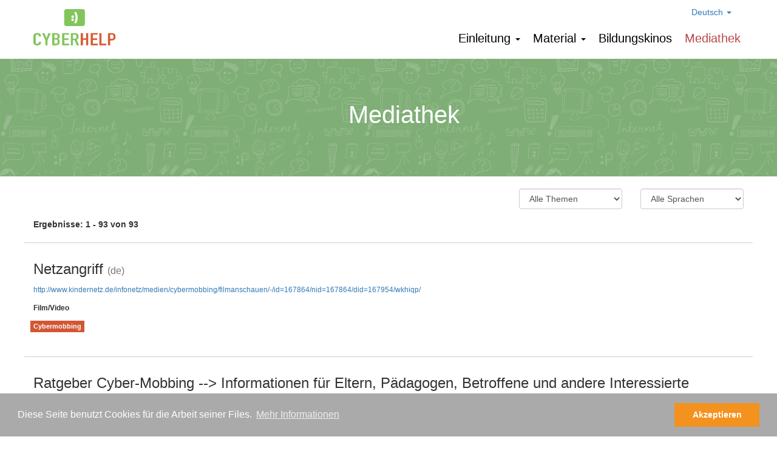

--- FILE ---
content_type: text/html; charset=utf-8
request_url: https://cyberhelp.eduskills.plus/mediathek
body_size: 13079
content:
<!DOCTYPE html>
<html lang="de">

<head>
    <meta charset="utf-8">
    <meta name="viewport" content="width=device-width, initial-scale=1, shrink-to-fit=no">
    <meta name="language" content="de" />

    <meta property="og:site_name" content="cyberhelp.eu - Mehrsprachige Webseite zum Thema Cyber-Mobbing">
    <meta property="og:url" content="https://cyberhelp.eduskills.plus/mediathek" />
    <meta property="og:title" content="cyberhelp.eu - Mehrsprachige Webseite zum Thema Cyber-Mobbing">
    <meta property="og:image" content="https://cyberhelp.eduskills.plus/images/logos/cyberhelp_eu_logo_151x60.png">
    <link rel="shortcut icon" href="/favicon.ico" />

    <link href="/assets/9ace3753/bootstrap/css/bootstrap.min.css" rel="stylesheet">
    <link href="/assets/9ace3753/css/main.css" rel="stylesheet">

    <link rel="image_src" href="https://cyberhelp.eduskills.plus/images/logos/cyberhelp_eu_logo_151x60.png" />
    <link rel="canonical" href="https://cyberhelp.eduskills.plus/mediathek" />

    <link rel="alternate" hreflang="x-default" href="https://cyberhelp.eduskills.plus/mediathek?hl=de" />
            <link rel="alternate" hreflang="bg" href="https://cyberhelp.eduskills.plus/mediathek?hl=bg" />
            <link rel="alternate" hreflang="cs" href="https://cyberhelp.eduskills.plus/mediathek?hl=cs" />
            <link rel="alternate" hreflang="de" href="https://cyberhelp.eduskills.plus/mediathek?hl=de" />
            <link rel="alternate" hreflang="el" href="https://cyberhelp.eduskills.plus/mediathek?hl=el" />
            <link rel="alternate" hreflang="en" href="https://cyberhelp.eduskills.plus/mediathek?hl=en" />
            <link rel="alternate" hreflang="es" href="https://cyberhelp.eduskills.plus/mediathek?hl=es" />
            <link rel="alternate" hreflang="ro" href="https://cyberhelp.eduskills.plus/mediathek?hl=ro" />
            <link rel="alternate" hreflang="sk" href="https://cyberhelp.eduskills.plus/mediathek?hl=sk" />
            <link rel="alternate" hreflang="sl" href="https://cyberhelp.eduskills.plus/mediathek?hl=sl" />
    
    <script>
        var SITE = {
            isAuth: false,
            i18n: {
                sourceLanguage: 'de',
                targetLanguage: 'de'
            },
            auth: {
                            },
            routes: {},
            utils: {}
        };
    </script>

    <script src="/assets/9ace3753/js/jquery-2.1.1.min.js"></script>
    <script src="/assets/9ace3753/js/jquery-ui.min.js"></script>
    <script src="/assets/9ace3753/bootstrap/js/bootstrap.min.js"></script>

    <script type="text/javascript" src="/assets/9ace3753/js/main.js"></script>

            <link rel="stylesheet" type="text/css" href="/assets/9ace3753/cookieconsent/3.0.3/cookieconsent.min.css" />
        <script src="/assets/9ace3753/cookieconsent/3.0.3/cookieconsent.min.js"></script>
        <script>
            window.addEventListener("load", function() {
                window.cookieconsent.initialise({
                    "palette": {
                        "popup": {
                            "background": "#aaa",
                            "text": "#ffffff"
                        },
                        "button": {
                            "background": "#F3921F",
                            "text": "#ffffff"
                        }
                    },
                    "content": {
                        "message": "Diese Seite benutzt Cookies für die Arbeit seiner Files.",
                        "dismiss": "Akzeptieren",
                        "link": "Mehr Informationen",
                        "href": "https://cyberhelp.eduskills.plus/privacy"
                    }
                })
            });
        </script>
        <script defer data-domain="cyberhelp.eu" src="https://analytics.sgaus.net/js/script.js"></script>

    <title>Mediathek - cyberhelp.eu</title>
</head>

<body class="origin">
    <noscript>JavaScript muss aktiviert sein um diese Seite nutzen zu können</noscript>

    <div id="wrapper">
        <a class="sr-only sr-only-focusable" href="#content">Zum Inhalt</a>
        
        <header id="header">
            <div class="frame">
                <div class="container-fluid">
                    <div class="logo"><a accesskey="1" href="/">cyberhelp.eu</a></div>

                    <div class="tool-wrapper">
                        <div class="tools">
                            <span class="dropdown language-menu">
    <a id="yw1" data-target="#" data-toggle="dropdown" aria-haspopup="true" role="button" aria-expanded="false" href="javascript:;">Deutsch <span class="caret"></span></a>    <ul class="dropdown-menu pull-right" role="menu" aria-labelledby="yw1">
                    <li>
                <a href="/mediathek?hl=bg">Български</a>            </li>
                    <li>
                <a href="/mediathek?hl=cs">Česky</a>            </li>
                    <li>
                <a href="/mediathek?hl=de">Deutsch</a>            </li>
                    <li>
                <a href="/mediathek?hl=el">Ελληνικά</a>            </li>
                    <li>
                <a href="/mediathek?hl=en">English</a>            </li>
                    <li>
                <a href="/mediathek?hl=es">Español</a>            </li>
                    <li>
                <a href="/mediathek?hl=ro">Română</a>            </li>
                    <li>
                <a href="/mediathek?hl=sk">Slovenčina</a>            </li>
                    <li>
                <a href="/mediathek?hl=sl">Slovenščina</a>            </li>
            </ul>
</span>                                                                                </div>

                        <nav id="main-menu" class="nav">
                            <ul class="list-inline" id="yw2">
<li class="dropdown list1"><a class="dropdown-toggle" data-toggle="dropdown" href="#">Einleitung <b class="caret"></b></a>
<ul class="dropdown-menu">
<li><a href="/introduction/about">Über die Webseite</a></li>
<li><a href="/introduction/what_is">Was ist Cybermobbing?</a></li>
<li><a href="/introduction/begriffe">Begriffsdefinitionen</a></li>
<li><a href="/introduction/causes">Ursachen/Motive/Auslöser</a></li>
<li><a href="/introduction/consequences">Auswirkungen</a></li>
<li><a href="/introduction/how_to_recognize">Wie kann ich Cybermobbing erkennen?</a></li>
<li><a href="/introduction/legal_aspects">Die juristischen Aspekte</a></li>
<li><a href="/introduction/behavior">Verhaltensregeln bei Cybermobbing</a></li>
<li><a href="/introduction/prevention">Was können Schulen tun?</a></li>
<li><a href="/introduction/links">Links</a></li>
</ul>
</li>
<li class="dropdown list2"><a class="dropdown-toggle" data-toggle="dropdown" href="/modules">Мaterial <b class="caret"></b></a>
<ul class="dropdown-menu">
<li><a href="/modules/schulalltag">Für Pädagogen im Schulalltag</a></li>
<li><a href="/modules/sozialarbeit">Im Alltag der Sozialarbeit</a></li>
</ul>
</li>
<li class="list3"><a href="/videos">Bildungskinos</a></li>
<li class="list4 active"><a href="/mediathek">Mediathek</a></li>
</ul>                        </nav>
                    </div>
                </div>
            </div>
        </header>

        
    <div id="content">

        <section class="header-section image-section">
            <div class="header-section-wrapper background-image">
                <div class="header-section-content text-center">
                    <h1>Mediathek</h1>
                </div>
            </div>
        </section><!--header-section -->

                    <section class="breadcrumbs-section">
                <div class="frame">
                    <!-- breadcrumbs -->
                </div>
            </section>
        
        
        <section class="content-section">
            <div class="frame section">


                <div class="container-fluid">
                    


<form class="" id="mediathek-search-form" action="/mediathek" method="get"><fieldset>

    <div class="row">
        <div class="col-sm-8"></div>
        <div class="col-sm-2">
            <div class="form-group">
                <label class="sr-only" for="Library_category_id">Category Id</label>                <select class="form-control" name="Library[category_id]" id="Library_category_id">
<option value="">Alle Themen</option>
<option value="1">Cybermobbing</option>
<option value="4">Grooming</option>
<option value="7">Medienkompetenz</option>
<option value="8">Nutzung neuer Medien</option>
<option value="3">Posing</option>
<option value="5">Prävention</option>
<option value="6">Rechtl. Aspekte</option>
<option value="2">Sexting</option>
<option value="9">Sonstiges</option>
</select>            </div>
        </div>
        <div class="col-sm-2">
            <div class="form-group">
                <label class="sr-only" for="Library_language_id">Language</label>                <select class="form-control" name="Library[language_id]" id="Library_language_id">
<option value="">Alle Sprachen</option>
<option value="cs">Česky</option>
<option value="de">Deutsch</option>
<option value="el">Ελληνικά</option>
<option value="en">English</option>
<option value="ro">Română</option>
<option value="sk">Slovenčina</option>
<option value="sl">Slovenščina</option>
</select>            </div>
        </div>
    </div>
</fieldset>
</form>
<div class="" id="yw0">
<b><div class="summary">Ergebnisse: 1 - 93 von 93</div></b><div class="items">
<div class="row mediathek-item">
    <div class="col-xs-12">
        <h3>Netzangriff            <small>(de)</small>
        </h3>
                    <p><small><a href="http://www.kindernetz.de/infonetz/medien/cybermobbing/filmanschauen/-/id=167864/nid=167864/did=167954/wkhiqp/">http://www.kindernetz.de/infonetz/medien/cybermobbing/filmanschauen/-/id=167864/nid=167864/did=167954/wkhiqp/</a></small></p>
                <p>
            <small>
                <b>Film/Video</b>
                            </small>
        </p>
        <ul class="list-inline">
                            <li class="label label-important">Cybermobbing</li>
                    </ul>
    </div>
</div><div class="row mediathek-item">
    <div class="col-xs-12">
        <h3>Ratgeber Cyber-Mobbing --> Informationen für Eltern, Pädagogen, Betroffene und andere Interessierte (klicksafe)            <small>(de)</small>
        </h3>
                    <p><small><a href="http://www.klicksafe.de/service/materialien/broschueren-ratgeber/ratgeber-cyber-mobbing/">http://www.klicksafe.de/service/materialien/broschueren-ratgeber/ratgeber-cyber-mobbing/</a></small></p>
                <p>
            <small>
                <b>Broschüre/Ratgeber</b>
                            </small>
        </p>
        <ul class="list-inline">
                            <li class="label label-important">Cybermobbing</li>
                            <li class="label label-important">Prävention</li>
                    </ul>
    </div>
</div><div class="row mediathek-item">
    <div class="col-xs-12">
        <h3>Informationen für Lehrerinnen und Lehrer im Umgang mit Cyber-Mobbing (LISUM)            <small>(de)</small>
        </h3>
                    <p><small><a href="http://www.jugendnetz-berlin.de/de-wAssets/docs/05ratundhilfe/Informationen-fuer-die-Lehrer_Endfassung_26.5_16_15.pdf">http://www.jugendnetz-berlin.de/de-wAssets/docs/05ratundhilfe/Informationen-fuer-die-Lehrer_Endfassung_26.5_16_15.pdf</a></small></p>
                <p>
            <small>
                <b>Broschüre/Ratgeber</b>
                            </small>
        </p>
        <ul class="list-inline">
                            <li class="label label-important">Prävention</li>
                    </ul>
    </div>
</div><div class="row mediathek-item">
    <div class="col-xs-12">
        <h3>Täter im Internet - Eine Analyse individueller und struktureller Erklärungsfaktoren von Cybermobbing im Schulkontext (Ruth Festl)            <small>(de)</small>
        </h3>
                <p>
            <small>
                <b>Buch</b>
                                    -
                                            ISBN: 978-3-658-09239-9                                                                    </small>
        </p>
        <ul class="list-inline">
                            <li class="label label-important">Cybermobbing</li>
                    </ul>
    </div>
</div><div class="row mediathek-item">
    <div class="col-xs-12">
        <h3>Cybermobbing- Wenn das Internet zur W@ffe wird (Caterina Katzer)            <small>(de)</small>
        </h3>
                <p>
            <small>
                <b>Buch</b>
                                    -
                                            ISBN: 978-3-642-37671-9                                                                    </small>
        </p>
        <ul class="list-inline">
                            <li class="label label-important">Cybermobbing</li>
                            <li class="label label-important">Prävention</li>
                    </ul>
    </div>
</div><div class="row mediathek-item">
    <div class="col-xs-12">
        <h3>Neue Medien und deren Schatten (Torsten Porsch & Stephanie Pieschl)            <small>(de)</small>
        </h3>
                <p>
            <small>
                <b>Buch</b>
                                    -
                                            ISBN: 978-3-8017-2479-5                                                                    </small>
        </p>
        <ul class="list-inline">
                            <li class="label label-important">Cybermobbing</li>
                            <li class="label label-important">Nutzung neuer Medien</li>
                    </ul>
    </div>
</div><div class="row mediathek-item">
    <div class="col-xs-12">
        <h3>Cybermobbing- Möglichkeiten der Prävention und Intervention (klicksafe: Martin Müskens)            <small>(de)</small>
        </h3>
                    <p><small><a href="http://jugend.muenster.de/fachtag_cm/klicksafe.pdf">http://jugend.muenster.de/fachtag_cm/klicksafe.pdf</a></small></p>
                <p>
            <small>
                <b>Studien/Präsentationen</b>
                            </small>
        </p>
        <ul class="list-inline">
                            <li class="label label-important">Cybermobbing</li>
                    </ul>
    </div>
</div><div class="row mediathek-item">
    <div class="col-xs-12">
        <h3>Medienpädagogik- ein Überblick (Frederike von Gross, Dorothee M. Meister, Uwe Sander)            <small>(de)</small>
        </h3>
                <p>
            <small>
                <b>Buch</b>
                                    -
                                            ISBN: 978-3-7799-3239-0                                                                    </small>
        </p>
        <ul class="list-inline">
                            <li class="label label-important">Medienkompetenz</li>
                    </ul>
    </div>
</div><div class="row mediathek-item">
    <div class="col-xs-12">
        <h3>Cyberlife- Spannungsfeld zwischen Faszination und Gefahr. Cybermobbing bei Schülerinnen und Schülern. (Bündnis gegen Cybermobbing)            <small>(de)</small>
        </h3>
                    <p><small><a href="http://www.buendnis-gegen-cybermobbing.de/fileadmin/pdf/studien/cybermobbingstudie_2013.pdf">http://www.buendnis-gegen-cybermobbing.de/fileadmin/pdf/studien/cybermobbingstudie_2013.pdf</a></small></p>
                <p>
            <small>
                <b>Studien/Präsentationen</b>
                            </small>
        </p>
        <ul class="list-inline">
                            <li class="label label-important">Cybermobbing</li>
                    </ul>
    </div>
</div><div class="row mediathek-item">
    <div class="col-xs-12">
        <h3>Safer Internet (Bundesministerium für Wirtschaft, Familie und Jugend)            <small>(de)</small>
        </h3>
                    <p><small><a href="https://www.saferinternet.at/uploads/tx_simaterials/Elternratgeber_Safer_Internet_Tipps_fuer_den_Alltag.pdf">https://www.saferinternet.at/uploads/tx_simaterials/Elternratgeber_Safer_Internet_Tipps_fuer_den_Alltag.pdf</a></small></p>
                <p>
            <small>
                <b>Broschüre/Ratgeber</b>
                            </small>
        </p>
        <ul class="list-inline">
                            <li class="label label-important">Cybermobbing</li>
                            <li class="label label-important">Prävention</li>
                    </ul>
    </div>
</div><div class="row mediathek-item">
    <div class="col-xs-12">
        <h3>Cybermobbing. Zur strafrechtlichen Relevanz der Schikane in den neuen Medien (Anika Reum)            <small>(de)</small>
        </h3>
                <p>
            <small>
                <b>Buch</b>
                                    -
                                            ISBN: 978-3-8300-7949-1                                                                    </small>
        </p>
        <ul class="list-inline">
                            <li class="label label-important">Cybermobbing</li>
                    </ul>
    </div>
</div><div class="row mediathek-item">
    <div class="col-xs-12">
        <h3>Cyber-Mobbing. Ursachen und Auswirkungen von Mobbing im Internet (Nayla Fawzi)            <small>(de)</small>
        </h3>
                <p>
            <small>
                <b>Buch</b>
                                    -
                                            ISBN: 978-3-8329-4888-7                                                                    </small>
        </p>
        <ul class="list-inline">
                            <li class="label label-important">Cybermobbing</li>
                    </ul>
    </div>
</div><div class="row mediathek-item">
    <div class="col-xs-12">
        <h3>Medienbildung und Medienkompetenz. Beitrag zu Schlüsselbegriffen der Medienkompetenz (Heinz Moser, Petra Grell, Horst Niesyto)            <small>(de)</small>
        </h3>
                <p>
            <small>
                <b>Buch</b>
                                    -
                                            ISBN: 978-3-86736-205-4                                                                    </small>
        </p>
        <ul class="list-inline">
                            <li class="label label-important">Medienkompetenz</li>
                    </ul>
    </div>
</div><div class="row mediathek-item">
    <div class="col-xs-12">
        <h3>Medienkompetenz. Jugendmedienschutz und Medienbildung (Thomas Dörken-Kucharz)            <small>(de)</small>
        </h3>
                <p>
            <small>
                <b>Buch</b>
                                    -
                                            ISBN: 978-3-8329-3287-9                                                                    </small>
        </p>
        <ul class="list-inline">
                            <li class="label label-important">Medienkompetenz</li>
                    </ul>
    </div>
</div><div class="row mediathek-item">
    <div class="col-xs-12">
        <h3>Wenn Schüler im Internet mobben. Präventions- und Interventionsstrategien gegen Cyber-Bullying (Karl E. Dambach)            <small>(de)</small>
        </h3>
                <p>
            <small>
                <b>Buch</b>
                                    -
                                            ISBN: 978-3-497-02209-0                                                                    </small>
        </p>
        <ul class="list-inline">
                            <li class="label label-important">Cybermobbing</li>
                            <li class="label label-important">Prävention</li>
                    </ul>
    </div>
</div><div class="row mediathek-item">
    <div class="col-xs-12">
        <h3>JIM-Studie 2015 (Medienpädagogischer Forschungsverbund Südwest)            <small>(de)</small>
        </h3>
                    <p><small><a href="http://www.mpfs.de/fileadmin/JIM-pdf15/JIM_2015.pdf">http://www.mpfs.de/fileadmin/JIM-pdf15/JIM_2015.pdf</a></small></p>
                <p>
            <small>
                <b>Studien/Präsentationen</b>
                            </small>
        </p>
        <ul class="list-inline">
                            <li class="label label-important">Nutzung neuer Medien</li>
                    </ul>
    </div>
</div><div class="row mediathek-item">
    <div class="col-xs-12">
        <h3>schülerVZ-Lehrmaterialien. Arbeitsmappe 5 "Cybermobbing" (Oliver Weidelich)            <small>(de)</small>
        </h3>
                    <p><small><a href="http://oliver-weidlich.de/wp-content/uploads/2012/10/5.pdf">http://oliver-weidlich.de/wp-content/uploads/2012/10/5.pdf</a></small></p>
                <p>
            <small>
                <b>Materialien/Konzepte</b>
                            </small>
        </p>
        <ul class="list-inline">
                            <li class="label label-important">Cybermobbing</li>
                            <li class="label label-important">Prävention</li>
                    </ul>
    </div>
</div><div class="row mediathek-item">
    <div class="col-xs-12">
        <h3>Stopp Cybermobbing. Arbeitsmodule zur Prävention von Cybermobbing in Schule und Jugendhilfe (LISUM)            <small>(de)</small>
        </h3>
                    <p><small><a href="http://www.jugendschutz-brandenburg.de/document/983">http://www.jugendschutz-brandenburg.de/document/983</a></small></p>
                <p>
            <small>
                <b>Materialien/Konzepte</b>
                            </small>
        </p>
        <ul class="list-inline">
                            <li class="label label-important">Cybermobbing</li>
                            <li class="label label-important">Prävention</li>
                    </ul>
    </div>
</div><div class="row mediathek-item">
    <div class="col-xs-12">
        <h3>Bekloppt gemobbt. Mit Rudi dem Biber Cyber-Mobbing auf der Spur. (Nadine Stelzer und Anja Monz)            <small>(de)</small>
        </h3>
                    <p><small><a href="http://www.sicherheit-macht-schule.de/Materialien/230_Materialkatalog.htm?folder=15">http://www.sicherheit-macht-schule.de/Materialien/230_Materialkatalog.htm?folder=15</a></small></p>
                <p>
            <small>
                <b>Materialien/Konzepte</b>
                            </small>
        </p>
        <ul class="list-inline">
                            <li class="label label-important">Cybermobbing</li>
                            <li class="label label-important">Prävention</li>
                    </ul>
    </div>
</div><div class="row mediathek-item">
    <div class="col-xs-12">
        <h3>Was tun bei Cyber-Mobbing? Zusatzmodul zu Knowhow für junge User. Materialien für den Unterricht (Klicksafe, Stefanie Rack und Marco Fileccia)            <small>(de)</small>
        </h3>
                    <p><small><a href="http://www.klicksafe.de/materialien/">http://www.klicksafe.de/materialien/</a></small></p>
                <p>
            <small>
                <b>Materialien/Konzepte</b>
                            </small>
        </p>
        <ul class="list-inline">
                            <li class="label label-important">Cybermobbing</li>
                            <li class="label label-important">Prävention</li>
                    </ul>
    </div>
</div><div class="row mediathek-item">
    <div class="col-xs-12">
        <h3>Medienhelden. Unterrichtsmanual zur Förderungvon Medienkompetenz und Prävention von Cybermobbing (Schultze-Krumbholz, Zagorscak, Siebenbrock, Scheithauer)            <small>(de)</small>
        </h3>
                <p>
            <small>
                <b>Materialien/Konzepte</b>
                                    -
                                            ISBN: 978-3-497-02281-6                                                                    </small>
        </p>
        <ul class="list-inline">
                            <li class="label label-important">Cybermobbing</li>
                            <li class="label label-important">Prävention</li>
                    </ul>
    </div>
</div><div class="row mediathek-item">
    <div class="col-xs-12">
        <h3>Aktiv gegen Cyber-Mobbing. Vorbeugen-Erkennen-Handeln (Barbara Amann-Hechenberger, Barbara Buchegger, Elke Prochazka, Sonja Schwarz, Marlene Kettinger            <small>(de)</small>
        </h3>
                    <p><small><a href="https://www.saferinternet.at/uploads/tx_simaterials/Aktiv_gegen_Cyber_Mobbing.pdf">https://www.saferinternet.at/uploads/tx_simaterials/Aktiv_gegen_Cyber_Mobbing.pdf</a></small></p>
                <p>
            <small>
                <b>Materialien/Konzepte</b>
                            </small>
        </p>
        <ul class="list-inline">
                            <li class="label label-important">Cybermobbing</li>
                            <li class="label label-important">Prävention</li>
                    </ul>
    </div>
</div><div class="row mediathek-item">
    <div class="col-xs-12">
        <h3>EXPLICATIE- Ziua Sigurantei pe Internet 2012            <small>(ro)</small>
        </h3>
                    <p><small><a href="https://www.youtube.com/watch?v=-7SSuCxnBMs">https://www.youtube.com/watch?v=-7SSuCxnBMs</a></small></p>
                <p>
            <small>
                <b>Studien/Präsentationen</b>
                            </small>
        </p>
        <ul class="list-inline">
                            <li class="label label-important">Cybermobbing</li>
                            <li class="label label-important">Prävention</li>
                    </ul>
    </div>
</div><div class="row mediathek-item">
    <div class="col-xs-12">
        <h3>Scurt metraj - Ai grija cum tastezi ! (violenta virtuala)            <small>(ro)</small>
        </h3>
                    <p><small><a href="https://www.youtube.com/watch?v=x966oVl_ijA&amp;feature=channel_page">https://www.youtube.com/watch?v=x966oVl_ijA&feature=channel_page</a></small></p>
                <p>
            <small>
                <b>Studien/Präsentationen</b>
                            </small>
        </p>
        <ul class="list-inline">
                            <li class="label label-important">Cybermobbing</li>
                            <li class="label label-important">Prävention</li>
                    </ul>
    </div>
</div><div class="row mediathek-item">
    <div class="col-xs-12">
        <h3>Siguranta pe internet            <small>(ro)</small>
        </h3>
                    <p><small><a href="https://www.youtube.com/watch?v=9d2AA6S5g2w">https://www.youtube.com/watch?v=9d2AA6S5g2w</a></small></p>
                <p>
            <small>
                <b>Studien/Präsentationen</b>
                            </small>
        </p>
        <ul class="list-inline">
                            <li class="label label-important">Cybermobbing</li>
                            <li class="label label-important">Prävention</li>
                    </ul>
    </div>
</div><div class="row mediathek-item">
    <div class="col-xs-12">
        <h3>Siguranta pe internet            <small>(ro)</small>
        </h3>
                    <p><small><a href="https://www.youtube.com/watch?v=35j20_eSYIA">https://www.youtube.com/watch?v=35j20_eSYIA</a></small></p>
                <p>
            <small>
                <b>Studien/Präsentationen</b>
                            </small>
        </p>
        <ul class="list-inline">
                            <li class="label label-important">Cybermobbing</li>
                            <li class="label label-important">Prävention</li>
                    </ul>
    </div>
</div><div class="row mediathek-item">
    <div class="col-xs-12">
        <h3>Pericolele internetului            <small>(ro)</small>
        </h3>
                    <p><small><a href="https://www.youtube.com/watch?v=RgZQywlkh9o">https://www.youtube.com/watch?v=RgZQywlkh9o</a></small></p>
                <p>
            <small>
                <b>Studien/Präsentationen</b>
                            </small>
        </p>
        <ul class="list-inline">
                            <li class="label label-important">Cybermobbing</li>
                    </ul>
    </div>
</div><div class="row mediathek-item">
    <div class="col-xs-12">
        <h3>Ce pericole poate ascunde internetul            <small>(ro)</small>
        </h3>
                    <p><small><a href="https://www.youtube.com/watch?v=Mi2MynHCiBc">https://www.youtube.com/watch?v=Mi2MynHCiBc</a></small></p>
                <p>
            <small>
                <b>Studien/Präsentationen</b>
                            </small>
        </p>
        <ul class="list-inline">
                            <li class="label label-important">Cybermobbing</li>
                            <li class="label label-important">Prävention</li>
                    </ul>
    </div>
</div><div class="row mediathek-item">
    <div class="col-xs-12">
        <h3>Influenta internetului asupra vietii reale            <small>(ro)</small>
        </h3>
                    <p><small><a href="https://www.youtube.com/watch?v=AKLoogtBkck">https://www.youtube.com/watch?v=AKLoogtBkck</a></small></p>
                <p>
            <small>
                <b>Studien/Präsentationen</b>
                            </small>
        </p>
        <ul class="list-inline">
                            <li class="label label-important">Cybermobbing</li>
                            <li class="label label-important">Prävention</li>
                    </ul>
    </div>
</div><div class="row mediathek-item">
    <div class="col-xs-12">
        <h3>Pericolele internetului            <small>(ro)</small>
        </h3>
                    <p><small><a href="https://www.youtube.com/watch?v=Wh5f4q17EVk">https://www.youtube.com/watch?v=Wh5f4q17EVk</a></small></p>
                <p>
            <small>
                <b>Studien/Präsentationen</b>
                            </small>
        </p>
        <ul class="list-inline">
                            <li class="label label-important">Cybermobbing</li>
                    </ul>
    </div>
</div><div class="row mediathek-item">
    <div class="col-xs-12">
        <h3>Siguranta pe internet            <small>(ro)</small>
        </h3>
                    <p><small><a href="https://www.youtube.com/watch?v=4Y69YbCZLLA">https://www.youtube.com/watch?v=4Y69YbCZLLA</a></small></p>
                <p>
            <small>
                <b>Studien/Präsentationen</b>
                            </small>
        </p>
        <ul class="list-inline">
                            <li class="label label-important">Cybermobbing</li>
                            <li class="label label-important">Prävention</li>
                    </ul>
    </div>
</div><div class="row mediathek-item">
    <div class="col-xs-12">
        <h3>Hartuirea si abuzul, problemele semnalate de romani pe Internet            <small>(ro)</small>
        </h3>
                    <p><small><a href="http://www.ziare.com/internet-si-tehnologie/internet/hartuirea-si-abuzul-problemele-semnalate-de-romani-pe-internet-1129935">http://www.ziare.com/internet-si-tehnologie/internet/hartuirea-si-abuzul-problemele-semnalate-de-romani-pe-internet-1129935</a></small></p>
                <p>
            <small>
                <b>Studien/Präsentationen</b>
                            </small>
        </p>
        <ul class="list-inline">
                            <li class="label label-important">Cybermobbing</li>
                            <li class="label label-important">Sexting</li>
                    </ul>
    </div>
</div><div class="row mediathek-item">
    <div class="col-xs-12">
        <h3>România, pe primul loc în Europa la hărţuirea pe internet. Care sunt cele mai întâlnite probleme online            <small>(ro)</small>
        </h3>
                    <p><small><a href="http://www.mediafax.ro/social/romania-pe-primul-loc-in-europa-la-hartuirea-pe-internet-care-sunt-cele-mai-intalnite-probleme-online-8900633">http://www.mediafax.ro/social/romania-pe-primul-loc-in-europa-la-hartuirea-pe-internet-care-sunt-cele-mai-intalnite-probleme-online-8900633</a></small></p>
                <p>
            <small>
                <b>Studien/Präsentationen</b>
                            </small>
        </p>
        <ul class="list-inline">
                            <li class="label label-important">Cybermobbing</li>
                            <li class="label label-important">Sexting</li>
                    </ul>
    </div>
</div><div class="row mediathek-item">
    <div class="col-xs-12">
        <h3>Instagram pregătește o serie de funcții pentru blocarea hărțuirii online            <small>(ro)</small>
        </h3>
                    <p><small><a href="http://www.agerpres.ro/sci-tech/2016/08/01/instagram-pregateste-o-serie-de-functii-pentru-blocarea-hartuirii-online--19-07-31">http://www.agerpres.ro/sci-tech/2016/08/01/instagram-pregateste-o-serie-de-functii-pentru-blocarea-hartuirii-online--19-07-31</a></small></p>
                <p>
            <small>
                <b>Studien/Präsentationen</b>
                            </small>
        </p>
        <ul class="list-inline">
                            <li class="label label-important">Cybermobbing</li>
                            <li class="label label-important">Sexting</li>
                    </ul>
    </div>
</div><div class="row mediathek-item">
    <div class="col-xs-12">
        <h3>Ce efecte are asupra copiilor hartuirea online            <small>(ro)</small>
        </h3>
                    <p><small><a href="http://ziarmm.ro/ce-efecte-asupra-copiilor-hartuirea-online/">http://ziarmm.ro/ce-efecte-asupra-copiilor-hartuirea-online/</a></small></p>
                <p>
            <small>
                <b>Studien/Präsentationen</b>
                            </small>
        </p>
        <ul class="list-inline">
                            <li class="label label-important">Cybermobbing</li>
                            <li class="label label-important">Sexting</li>
                    </ul>
    </div>
</div><div class="row mediathek-item">
    <div class="col-xs-12">
        <h3>Copiii crescuţi pe Facebook. Părinţii români insistă să publice online imagini şi clipuri video cu urmaşii lor minori, deşi în fiecare minut sunt vândute 500 de poze cu copii în ipostaze cu caracter sexual            <small>(ro)</small>
        </h3>
                    <p><small><a href="http://www.go4it.ro/internet/copiii-crescuti-pe-facebook.-parintii-romani-insista-sa-publice-online-imagini-si-clipuri-video-cu-urmasii-lor-minori-desi-in-fiecare-minut-sunt-vandute-500-de-poze-cu-copii-in-ipostaze-cu-caracter-sexual-15514302/">http://www.go4it.ro/internet/copiii-crescuti-pe-facebook.-parintii-romani-insista-sa-publice-online-imagini-si-clipuri-video-cu-urmasii-lor-minori-desi-in-fiecare-minut-sunt-vandute-500-de-poze-cu-copii-in-ipostaze-cu-caracter-sexual-15514302/</a></small></p>
                <p>
            <small>
                <b>Studien/Präsentationen</b>
                            </small>
        </p>
        <ul class="list-inline">
                            <li class="label label-important">Cybermobbing</li>
                            <li class="label label-important">Sexting</li>
                    </ul>
    </div>
</div><div class="row mediathek-item">
    <div class="col-xs-12">
        <h3>Hărţuirea online, trollii şi profilul lor psihopat            <small>(ro)</small>
        </h3>
                    <p><small><a href="http://dorianfurtuna.com/instincte/hartuirea-online-trollii-si-profilul-lor-psihopat">http://dorianfurtuna.com/instincte/hartuirea-online-trollii-si-profilul-lor-psihopat</a></small></p>
                <p>
            <small>
                <b>Studien/Präsentationen</b>
                            </small>
        </p>
        <ul class="list-inline">
                            <li class="label label-important">Cybermobbing</li>
                            <li class="label label-important">Sexting</li>
                    </ul>
    </div>
</div><div class="row mediathek-item">
    <div class="col-xs-12">
        <h3>Cyber-Mobbing, Copiii şi marketingul pe Internet, Informaţiile personale şi pozele copiilor pe Internet            <small>(ro)</small>
        </h3>
                    <p><small><a href="http://www.safernet.ro/lectii/html/v_lapsen_oikeudet.htm">http://www.safernet.ro/lectii/html/v_lapsen_oikeudet.htm</a></small></p>
                <p>
            <small>
                <b>Studien/Präsentationen</b>
                            </small>
        </p>
        <ul class="list-inline">
                            <li class="label label-important">Cybermobbing</li>
                            <li class="label label-important">Sexting</li>
                    </ul>
    </div>
</div><div class="row mediathek-item">
    <div class="col-xs-12">
        <h3>Studiu. Hărțuirea online cauzează depresie și anorexie în cazul copiilor            <small>(ro)</small>
        </h3>
                    <p><small><a href="http://www.eva.ro/mama-si-copilul/copii/studiu-hartuirea-online-cauzeaza-depresie-si-anorexie-in-cazul-copiilor-articol-129315.html">http://www.eva.ro/mama-si-copilul/copii/studiu-hartuirea-online-cauzeaza-depresie-si-anorexie-in-cazul-copiilor-articol-129315.html</a></small></p>
                <p>
            <small>
                <b>Studien/Präsentationen</b>
                            </small>
        </p>
        <ul class="list-inline">
                            <li class="label label-important">Cybermobbing</li>
                            <li class="label label-important">Sexting</li>
                    </ul>
    </div>
</div><div class="row mediathek-item">
    <div class="col-xs-12">
        <h3>Implicaţiile legale ale ameninţărilor şi injuriilor pe reţelele de socializare şi în mediul online            <small>(ro)</small>
        </h3>
                    <p><small><a href="http://www.zf.ro/zf-consultanta/implicatiile-legale-ale-amenintarilor-si-injuriilor-pe-retelele-de-socializare-si-in-mediul-online-12902655">http://www.zf.ro/zf-consultanta/implicatiile-legale-ale-amenintarilor-si-injuriilor-pe-retelele-de-socializare-si-in-mediul-online-12902655</a></small></p>
                <p>
            <small>
                <b>Studien/Präsentationen</b>
                            </small>
        </p>
        <ul class="list-inline">
                            <li class="label label-important">Cybermobbing</li>
                            <li class="label label-important">Sexting</li>
                    </ul>
    </div>
</div><div class="row mediathek-item">
    <div class="col-xs-12">
        <h3>Cuvintele dor: Violenta verbala pe Internet - Stii sa te feresti?            <small>(ro)</small>
        </h3>
                    <p><small><a href="http://www.ziare.com/stiri/violenta/cuvintele-dor-violenta-verbala-pe-internet-stii-sa-te-feresti-1204959">http://www.ziare.com/stiri/violenta/cuvintele-dor-violenta-verbala-pe-internet-stii-sa-te-feresti-1204959</a></small></p>
                <p>
            <small>
                <b>Studien/Präsentationen</b>
                            </small>
        </p>
        <ul class="list-inline">
                            <li class="label label-important">Cybermobbing</li>
                            <li class="label label-important">Sexting</li>
                    </ul>
    </div>
</div><div class="row mediathek-item">
    <div class="col-xs-12">
        <h3>Hartuirea si abuzul pe Internet, cele mai frecvente probleme online in Romania            <small>(ro)</small>
        </h3>
                    <p><small><a href="http://www.ziare.com/internet-si-tehnologie/internet/hartuirea-si-abuzul-problemele-semnalate-de-romani-pe-internet-1129935">http://www.ziare.com/internet-si-tehnologie/internet/hartuirea-si-abuzul-problemele-semnalate-de-romani-pe-internet-1129935</a></small></p>
                <p>
            <small>
                <b>Studien/Präsentationen</b>
                            </small>
        </p>
        <ul class="list-inline">
                            <li class="label label-important">Cybermobbing</li>
                            <li class="label label-important">Sexting</li>
                    </ul>
    </div>
</div><div class="row mediathek-item">
    <div class="col-xs-12">
        <h3>Hartuirea si abuzul pe Internet, cele mai frecvente probleme online in Romania            <small>(ro)</small>
        </h3>
                    <p><small><a href="http://www.ziare.com/internet-si-tehnologie/internet/hartuirea-si-abuzul-pe-internet-cele-mai-frecvente-probleme-online-in-romania-1104372">http://www.ziare.com/internet-si-tehnologie/internet/hartuirea-si-abuzul-pe-internet-cele-mai-frecvente-probleme-online-in-romania-1104372</a></small></p>
                <p>
            <small>
                <b>Studien/Präsentationen</b>
                            </small>
        </p>
        <ul class="list-inline">
                            <li class="label label-important">Cybermobbing</li>
                            <li class="label label-important">Sexting</li>
                    </ul>
    </div>
</div><div class="row mediathek-item">
    <div class="col-xs-12">
        <h3>A fi parinte in vremurile Facebook si WhatsApp - gestionarea oportunitatilor si riscurilor noilor tehnologii            <small>(ro)</small>
        </h3>
                    <p><small><a href="http://www.librarie.net/p/268631/parinte-vremurile-Facebook-WhatsApp-gestionarea-oportunitatilor-riscurilor-noilor-tehnologii-Iacopo">http://www.librarie.net/p/268631/parinte-vremurile-Facebook-WhatsApp-gestionarea-oportunitatilor-riscurilor-noilor-tehnologii-Iacopo</a></small></p>
                <p>
            <small>
                <b>Buch</b>
                            </small>
        </p>
        <ul class="list-inline">
                            <li class="label label-important">Cybermobbing</li>
                            <li class="label label-important">Sexting</li>
                    </ul>
    </div>
</div><div class="row mediathek-item">
    <div class="col-xs-12">
        <h3>Efectul Facebook - Din culisele retelei de socializare cere uneste lumea            <small>(ro)</small>
        </h3>
                    <p><small><a href="http://www.librarie.net/p/174875/Efectul-Facebook-Din-culisele-retelei-socializare-cere-uneste-lumea-David">http://www.librarie.net/p/174875/Efectul-Facebook-Din-culisele-retelei-socializare-cere-uneste-lumea-David</a></small></p>
                <p>
            <small>
                <b>Buch</b>
                            </small>
        </p>
        <ul class="list-inline">
                            <li class="label label-important">Cybermobbing</li>
                            <li class="label label-important">Sexting</li>
                    </ul>
    </div>
</div><div class="row mediathek-item">
    <div class="col-xs-12">
        <h3>Σερφάροντας με (αν) ασφάλεια, Εμμ. Σφακιανάκης - Κ. Σιώμος - Γ.Φλώρος            <small>(el)</small>
        </h3>
                <p>
            <small>
                <b>Buch</b>
                                    -
                                            ISBN: 978-960-585-064-7                                                                    </small>
        </p>
        <ul class="list-inline">
                            <li class="label label-important">Cybermobbing</li>
                            <li class="label label-important">Nutzung neuer Medien</li>
                    </ul>
    </div>
</div><div class="row mediathek-item">
    <div class="col-xs-12">
        <h3>Το πείραγμα που πειράζει! Άρτεμις Τσίτσικα - Ελένη Τζαβέλα            <small>(el)</small>
        </h3>
                <p>
            <small>
                <b>Buch</b>
                                    -
                                            ISBN: 978-960-585-066-1                                                                    </small>
        </p>
        <ul class="list-inline">
                            <li class="label label-important">Cybermobbing</li>
                            <li class="label label-important">Prävention</li>
                    </ul>
    </div>
</div><div class="row mediathek-item">
    <div class="col-xs-12">
        <h3>Bullying at School: What we know and what we can do, Olweus, D.            <small>(en)</small>
        </h3>
                    <p><small><a href="http://onlinelibrary.wiley.com/doi/10.1111/j.1469-7610.1994.tb01229.x/abstract;jsessionid=B40DD551EE91FB41FA93F6A4FB87131F.f03t01">http://onlinelibrary.wiley.com/doi/10.1111/j.1469-7610.1994.tb01229.x/abstract;jsessionid=B40DD551EE91FB41FA93F6A4FB87131F.f03t01</a></small></p>
                <p>
            <small>
                <b>Studien/Präsentationen</b>
                            </small>
        </p>
        <ul class="list-inline">
                            <li class="label label-important">Prävention</li>
                    </ul>
    </div>
</div><div class="row mediathek-item">
    <div class="col-xs-12">
        <h3>An Investigation into Cyberbullying, its forms, Awareness and Impact (...), Smith P., Mahdavi, J.            <small>(en)</small>
        </h3>
                    <p><small><a href="http://www.dfes.gov.uk/research/data/uploadfiles/RBX030 6.pdf">http://www.dfes.gov.uk/research/data/uploadfiles/RBX030 6.pdf</a></small></p>
                <p>
            <small>
                <b>Studien/Präsentationen</b>
                            </small>
        </p>
        <ul class="list-inline">
                            <li class="label label-important">Cybermobbing</li>
                            <li class="label label-important">Prävention</li>
                    </ul>
    </div>
</div><div class="row mediathek-item">
    <div class="col-xs-12">
        <h3>Cyberbullying, Kowalski Robin M., Limber Susan P.            <small>(en)</small>
        </h3>
                <p>
            <small>
                <b>Buch</b>
                                    -
                                            ISBN: 9781444334814                                                                    </small>
        </p>
        <ul class="list-inline">
                            <li class="label label-important">Cybermobbing</li>
                    </ul>
    </div>
</div><div class="row mediathek-item">
    <div class="col-xs-12">
        <h3>Μίλα μη φοβάσαι, Ελένη Δικαίου, Βαγγέλης Ηλιόπουλος, Τζέμη Τασάκου            <small>(el)</small>
        </h3>
                <p>
            <small>
                <b>Buch</b>
                                    -
                                            ISBN: 9789608729650                                                                    </small>
        </p>
        <ul class="list-inline">
                            <li class="label label-important">Cybermobbing</li>
                            <li class="label label-important">Prävention</li>
                    </ul>
    </div>
</div><div class="row mediathek-item">
    <div class="col-xs-12">
        <h3>Θυμός, επιθετικότητα, εκφοβισμός, Μακρή - Μπότσαρη, Εύη            <small>(el)</small>
        </h3>
                <p>
            <small>
                <b>Buch</b>
                                    -
                                            ISBN: 9789600224832                                                                    </small>
        </p>
        <ul class="list-inline">
                            <li class="label label-important">Cybermobbing</li>
                            <li class="label label-important">Prävention</li>
                    </ul>
    </div>
</div><div class="row mediathek-item">
    <div class="col-xs-12">
        <h3>Πανελλήνια έρευνα για τις συμπεριφορές που συνδέονται με την υγεία των εφήβων μαθητών (Έρευνα HBSC/WHO)            <small>(el)</small>
        </h3>
                    <p><small><a href="http://epipsi.gr/Tekmiriosi/epid/Epidimiologikes_erevnes/hbscgr.php">http://epipsi.gr/Tekmiriosi/epid/Epidimiologikes_erevnes/hbscgr.php</a></small></p>
                <p>
            <small>
                <b>Studien/Präsentationen</b>
                            </small>
        </p>
        <ul class="list-inline">
                            <li class="label label-important">Cybermobbing</li>
                            <li class="label label-important">Prävention</li>
                    </ul>
    </div>
</div><div class="row mediathek-item">
    <div class="col-xs-12">
        <h3>Zodpovednosť na internete podľa českého a slovenského práva (Martin Husovec)            <small>(sk)</small>
        </h3>
                    <p><small><a href="https://knihy.nic.cz/files/nic/edice/Zodpovednost_web_FINAL.pdf">https://knihy.nic.cz/files/nic/edice/Zodpovednost_web_FINAL.pdf</a></small></p>
                <p>
            <small>
                <b>Buch</b>
                                    -
                                            ISBN: 978-80-904248-8-3                                                                    </small>
        </p>
        <ul class="list-inline">
                            <li class="label label-important">Rechtl. Aspekte</li>
                    </ul>
    </div>
</div><div class="row mediathek-item">
    <div class="col-xs-12">
        <h3>Negatívne pôsobenie televízie na deti (Luc Berou)            <small>(sk)</small>
        </h3>
                    <p><small><a href="http://www.zodpovedne.sk/download/Negativne_posobenie_televizie_na_deti.pdf">http://www.zodpovedne.sk/download/Negativne_posobenie_televizie_na_deti.pdf</a></small></p>
                <p>
            <small>
                <b>Studien/Präsentationen</b>
                                    -
                                            ISBN: 9788071658726                                                                    </small>
        </p>
        <ul class="list-inline">
                            <li class="label label-important">Nutzung neuer Medien</li>
                    </ul>
    </div>
</div><div class="row mediathek-item">
    <div class="col-xs-12">
        <h3>Dospievajúci vo virtuálnom priestore (Výskumný ústav detskej psychológie a patopsychológie; eSlovensko, o.z.)            <small>(sk)</small>
        </h3>
                    <p><small><a href="http://zodpovedne.sk/index.php/component/jdownloads/finish/3-prieskumy-a-vyskumy/26-dospievajuci-vo-virtualnom-priestore?Itemid=0">http://zodpovedne.sk/index.php/component/jdownloads/finish/3-prieskumy-a-vyskumy/26-dospievajuci-vo-virtualnom-priestore?Itemid=0</a></small></p>
                <p>
            <small>
                <b>Studien/Präsentationen</b>
                            </small>
        </p>
        <ul class="list-inline">
                            <li class="label label-important">Cybermobbing</li>
                            <li class="label label-important">Nutzung neuer Medien</li>
                    </ul>
    </div>
</div><div class="row mediathek-item">
    <div class="col-xs-12">
        <h3>Mediácia bezpečného používania internetu (Výskumný ústav detskej psychológie a patopsychológie)            <small>(sk)</small>
        </h3>
                    <p><small><a href="http://zodpovedne.sk/index.php/component/jdownloads/finish/3-prieskumy-a-vyskumy/28-mediacia-bezpecneho-pouzivania-internetu?Itemid=0">http://zodpovedne.sk/index.php/component/jdownloads/finish/3-prieskumy-a-vyskumy/28-mediacia-bezpecneho-pouzivania-internetu?Itemid=0</a></small></p>
                <p>
            <small>
                <b>Studien/Präsentationen</b>
                            </small>
        </p>
        <ul class="list-inline">
                            <li class="label label-important">Prävention</li>
                    </ul>
    </div>
</div><div class="row mediathek-item">
    <div class="col-xs-12">
        <h3>Deti v sieti (Monika Gregussová, Miro Drobný)            <small>(sk)</small>
        </h3>
                    <p><small><a href="http://zodpovedne.sk/index.php/component/jdownloads/finish/1-knihy-a-prirucky/9-kniha-deti-v-sieti-2013-14?Itemid=0">http://zodpovedne.sk/index.php/component/jdownloads/finish/1-knihy-a-prirucky/9-kniha-deti-v-sieti-2013-14?Itemid=0</a></small></p>
                <p>
            <small>
                <b>Buch</b>
                                    -
                                            ISBN: 978-80-970676-6-3                                                                    </small>
        </p>
        <ul class="list-inline">
                            <li class="label label-important">Cybermobbing</li>
                            <li class="label label-important">Nutzung neuer Medien</li>
                    </ul>
    </div>
</div><div class="row mediathek-item">
    <div class="col-xs-12">
        <h3>Ako nestratiť dieťa vo svete internetu. Príručka pre rodičov (Ovce.sk)            <small>(sk)</small>
        </h3>
                    <p><small><a href="http://zodpovedne.sk/index.php/component/jdownloads/finish/1-knihy-a-prirucky/19-prirucka-pre-rodicov?Itemid=0">http://zodpovedne.sk/index.php/component/jdownloads/finish/1-knihy-a-prirucky/19-prirucka-pre-rodicov?Itemid=0</a></small></p>
                <p>
            <small>
                <b>Buch</b>
                                    -
                                            ISBN: 978-80-970676-1-8                                                                    </small>
        </p>
        <ul class="list-inline">
                            <li class="label label-important">Nutzung neuer Medien</li>
                    </ul>
    </div>
</div><div class="row mediathek-item">
    <div class="col-xs-12">
        <h3>Ako nestratiť dieťa vo svete internetu. Príručka pre učiteľov (Ovce.sk)            <small>(sk)</small>
        </h3>
                    <p><small><a href="http://zodpovedne.sk/index.php/component/jdownloads/finish/1-knihy-a-prirucky/20-prirucka-pre-ucitelov?Itemid=0">http://zodpovedne.sk/index.php/component/jdownloads/finish/1-knihy-a-prirucky/20-prirucka-pre-ucitelov?Itemid=0</a></small></p>
                <p>
            <small>
                <b>Buch</b>
                                    -
                                            ISBN: 978-80-970676-0-1                                                                    </small>
        </p>
        <ul class="list-inline">
                            <li class="label label-important">Nutzung neuer Medien</li>
                    </ul>
    </div>
</div><div class="row mediathek-item">
    <div class="col-xs-12">
        <h3>Význam internetu a sociálnych sietí a riziká pri ich využívaní            <small>(sk)</small>
        </h3>
                    <p><small><a href="http://www.kniznicatrnava.sk/files/files/Publikacie/vyznam_internetu_zbornik.pdf">http://www.kniznicatrnava.sk/files/files/Publikacie/vyznam_internetu_zbornik.pdf</a></small></p>
                <p>
            <small>
                <b>Buch</b>
                                    -
                                            ISBN: 978-80-88695-39-4                                                                    </small>
        </p>
        <ul class="list-inline">
                            <li class="label label-important">Nutzung neuer Medien</li>
                    </ul>
    </div>
</div><div class="row mediathek-item">
    <div class="col-xs-12">
        <h3>Rozprávky Ovce.sk            <small>(sk)</small>
        </h3>
                    <p><small><a href="http://sk.sheeplive.eu/">http://sk.sheeplive.eu/</a></small></p>
                <p>
            <small>
                <b>Film/Video</b>
                            </small>
        </p>
        <ul class="list-inline">
                            <li class="label label-important">Prävention</li>
                    </ul>
    </div>
</div><div class="row mediathek-item">
    <div class="col-xs-12">
        <h3>Digitálna priepasť v generačnej optike (Marián Velšic)            <small>(sk)</small>
        </h3>
                    <p><small><a href="http://www.ivo.sk/buxus/docs//publikacie/subory/Digitalna_priepast.pdf">http://www.ivo.sk/buxus/docs//publikacie/subory/Digitalna_priepast.pdf</a></small></p>
                <p>
            <small>
                <b>Studien/Präsentationen</b>
                                    -
                                            ISBN: 978-80-89345-48-9                                                                    </small>
        </p>
        <ul class="list-inline">
                            <li class="label label-important">Medienkompetenz</li>
                    </ul>
    </div>
</div><div class="row mediathek-item">
    <div class="col-xs-12">
        <h3>Kyberšikana a Sexting (René Szotkowski, Kamil Kopecký)            <small>(cs)</small>
        </h3>
                    <p><small><a href="http://www.pdf.upol.cz/fileadmin/user_upload/PdF/veda-vyzkum-zahr/2015/seminare/Studijni_text_-_Kybersikana_a_Sexting.pdf">http://www.pdf.upol.cz/fileadmin/user_upload/PdF/veda-vyzkum-zahr/2015/seminare/Studijni_text_-_Kybersikana_a_Sexting.pdf</a></small></p>
                <p>
            <small>
                <b>Materialien/Konzepte</b>
                            </small>
        </p>
        <ul class="list-inline">
                            <li class="label label-important">Sexting</li>
                            <li class="label label-important">Posing</li>
                            <li class="label label-important">Grooming</li>
                    </ul>
    </div>
</div><div class="row mediathek-item">
    <div class="col-xs-12">
        <h3>Kyberšikana a Sexting. Edukace, prevence a intervence (Kamil Kopecký)            <small>(cs)</small>
        </h3>
                    <p><small><a href="https://www.youtube.com/watch?v=MRPrvmLxFCM">https://www.youtube.com/watch?v=MRPrvmLxFCM</a></small></p>
                <p>
            <small>
                <b>Film/Video</b>
                            </small>
        </p>
        <ul class="list-inline">
                            <li class="label label-important">Sexting</li>
                            <li class="label label-important">Posing</li>
                            <li class="label label-important">Grooming</li>
                    </ul>
    </div>
</div><div class="row mediathek-item">
    <div class="col-xs-12">
        <h3>E-nebezpečí pro učitele            <small>(cs)</small>
        </h3>
                    <p><small><a href="http://www.e-nebezpeci.cz/">http://www.e-nebezpeci.cz/</a></small></p>
                <p>
            <small>
                <b>Sonstiges</b>
                            </small>
        </p>
        <ul class="list-inline">
                            <li class="label label-important">Prävention</li>
                    </ul>
    </div>
</div><div class="row mediathek-item">
    <div class="col-xs-12">
        <h3>Kybergrooming            <small>(sk)</small>
        </h3>
                    <p><small><a href="https://prezi.com/iscbdq8jqutx/kybergrooming/">https://prezi.com/iscbdq8jqutx/kybergrooming/</a></small></p>
                <p>
            <small>
                <b>Studien/Präsentationen</b>
                            </small>
        </p>
        <ul class="list-inline">
                            <li class="label label-important">Sexting</li>
                            <li class="label label-important">Posing</li>
                            <li class="label label-important">Grooming</li>
                    </ul>
    </div>
</div><div class="row mediathek-item">
    <div class="col-xs-12">
        <h3>Kybergrooming a kyberstalking. Metodický materiál pro pedagogické pracovníky            <small>(cs)</small>
        </h3>
                    <p><small><a href="http://www.ncbi.cz/category/6-metodiky-ucebni-materialy?download=37">http://www.ncbi.cz/category/6-metodiky-ucebni-materialy?download=37</a></small></p>
                <p>
            <small>
                <b>Materialien/Konzepte</b>
                            </small>
        </p>
        <ul class="list-inline">
                            <li class="label label-important">Sexting</li>
                            <li class="label label-important">Posing</li>
                            <li class="label label-important">Grooming</li>
                    </ul>
    </div>
</div><div class="row mediathek-item">
    <div class="col-xs-12">
        <h3>Ochrana osobních údajů a osobnosti. Metodický materiál pro pedagogické pracovníky            <small>(cs)</small>
        </h3>
                    <p><small><a href="http://www.ncbi.cz/category/6-metodiky-ucebni-materialy?download=40">http://www.ncbi.cz/category/6-metodiky-ucebni-materialy?download=40</a></small></p>
                <p>
            <small>
                <b>Materialien/Konzepte</b>
                            </small>
        </p>
        <ul class="list-inline">
                            <li class="label label-important">Rechtl. Aspekte</li>
                    </ul>
    </div>
</div><div class="row mediathek-item">
    <div class="col-xs-12">
        <h3>Sexting není v pohodě            <small>(cs)</small>
        </h3>
                    <p><small><a href="http://www.sexting.cz/">http://www.sexting.cz/</a></small></p>
                <p>
            <small>
                <b>Sonstiges</b>
                            </small>
        </p>
        <ul class="list-inline">
                            <li class="label label-important">Sexting</li>
                            <li class="label label-important">Posing</li>
                            <li class="label label-important">Grooming</li>
                    </ul>
    </div>
</div><div class="row mediathek-item">
    <div class="col-xs-12">
        <h3>Internetová kriminalita páchaná na dětech (Lenka Hulanová)            <small>(cs)</small>
        </h3>
                <p>
            <small>
                <b>Buch</b>
                                    -
                                            ISBN: 9788073875459                                                                    </small>
        </p>
        <ul class="list-inline">
                            <li class="label label-important">Sexting</li>
                            <li class="label label-important">Posing</li>
                            <li class="label label-important">Grooming</li>
                    </ul>
    </div>
</div><div class="row mediathek-item">
    <div class="col-xs-12">
        <h3>Cybermobbing unter SchülerInnen. Ursachen, Folgen und Präventionsmöglichkeiten der Schulsozialarbeit            <small>(de)</small>
        </h3>
                <p>
            <small>
                <b>Buch</b>
                                    -
                                                                Tatjana Müller / Erschienen bei GRIN am 09.07.2015                                                </small>
        </p>
        <ul class="list-inline">
                            <li class="label label-important">Cybermobbing</li>
                    </ul>
    </div>
</div><div class="row mediathek-item">
    <div class="col-xs-12">
        <h3>Cybermobbing an Schulen: Lösungsorientierte Präventionsmaßnahmen und Interventionsprogramme            <small>(de)</small>
        </h3>
                <p>
            <small>
                <b>Buch</b>
                                    -
                                                                Eva Pies / Erschienen bei Diplomica Verlag am Jänner 2015                                                 </small>
        </p>
        <ul class="list-inline">
                            <li class="label label-important">Cybermobbing</li>
                    </ul>
    </div>
</div><div class="row mediathek-item">
    <div class="col-xs-12">
        <h3>Möglichkeiten der aktiven Abwehr von "Cybermobbing" für Betroffene und Angehörige            <small>(de)</small>
        </h3>
                <p>
            <small>
                <b>Buch</b>
                                    -
                                                                Martina Bradke / Erschienen bei GRIN am 25.11.2013                                                </small>
        </p>
        <ul class="list-inline">
                            <li class="label label-important">Cybermobbing</li>
                    </ul>
    </div>
</div><div class="row mediathek-item">
    <div class="col-xs-12">
        <h3>Gesundheitliche Folgen von Cybermobbing für Opfer und Täter. Das Beispiel aus dem Film "Homevideo"            <small>(de)</small>
        </h3>
                <p>
            <small>
                <b>Buch</b>
                                    -
                                                                Anonym / Erschienen 12.06.2015                                                 </small>
        </p>
        <ul class="list-inline">
                            <li class="label label-important">Cybermobbing</li>
                    </ul>
    </div>
</div><div class="row mediathek-item">
    <div class="col-xs-12">
        <h3>Cybermobbing - Wenn das Internet zur W@ffe wird            <small>(de)</small>
        </h3>
                <p>
            <small>
                <b>Buch</b>
                                    -
                                                                Catarina Katzer / Erschienen bei Springer am 11.12.2013                                                </small>
        </p>
        <ul class="list-inline">
                            <li class="label label-important">Cybermobbing</li>
                    </ul>
    </div>
</div><div class="row mediathek-item">
    <div class="col-xs-12">
        <h3>Von SAFERINTERNET.AT gibt es auf you tube Videos für Interessierte            <small>(de)</small>
        </h3>
                    <p><small><a href="https://www.youtube.com/playlist?list=PL5Ceuvzduec8BCgzTksm-T48kX8EM6D3G">https://www.youtube.com/playlist?list=PL5Ceuvzduec8BCgzTksm-T48kX8EM6D3G</a></small></p>
                <p>
            <small>
                <b>Film/Video</b>
                            </small>
        </p>
        <ul class="list-inline">
                            <li class="label label-important">Cybermobbing</li>
                            <li class="label label-important">Sexting</li>
                            <li class="label label-important">Posing</li>
                            <li class="label label-important">Grooming</li>
                    </ul>
    </div>
</div><div class="row mediathek-item">
    <div class="col-xs-12">
        <h3>Das weiße Kaninchen            <small>(de)</small>
        </h3>
                    <p><small><a href="http://www.spiegel.de/kultur/tv/das-weisse-kaninchen-in-der-ard-ueber-cybergrooming-a-1114221.html">http://www.spiegel.de/kultur/tv/das-weisse-kaninchen-in-der-ard-ueber-cybergrooming-a-1114221.html</a></small></p>
                <p>
            <small>
                <b>Artikel</b>
                            </small>
        </p>
        <ul class="list-inline">
                            <li class="label label-important">Grooming</li>
                    </ul>
    </div>
</div><div class="row mediathek-item">
    <div class="col-xs-12">
        <h3>Bildung und Medien            <small>(de)</small>
        </h3>
                <p>
            <small>
                <b>Buch</b>
                                    -
                                            ISBN: 3937245103                                                                Autorin: Sabine Schiffer; EAN: 9783937245102; Libri: 1829971                                                </small>
        </p>
        <ul class="list-inline">
                            <li class="label label-important">Medienkompetenz</li>
                    </ul>
    </div>
</div><div class="row mediathek-item">
    <div class="col-xs-12">
        <h3>Sexting            <small>(en)</small>
        </h3>
                <p>
            <small>
                <b>Buch</b>
                                    -
                                            ISBN: 737771852                                                                EAN: 9780737771855; Empfohlen von 14 bis 17 Jahren.                                                </small>
        </p>
        <ul class="list-inline">
                            <li class="label label-important">Sexting</li>
                    </ul>
    </div>
</div><div class="row mediathek-item">
    <div class="col-xs-12">
        <h3>Gewaltinfo.at            <small>(de)</small>
        </h3>
                    <p><small><a href="http://www.gewaltinfo.at/themen/2012_04/sexting-grooming.php">http://www.gewaltinfo.at/themen/2012_04/sexting-grooming.php</a></small></p>
                <p>
            <small>
                <b>Webseite</b>
                            </small>
        </p>
        <ul class="list-inline">
                            <li class="label label-important">Sexting</li>
                            <li class="label label-important">Posing</li>
                            <li class="label label-important">Grooming</li>
                    </ul>
    </div>
</div><div class="row mediathek-item">
    <div class="col-xs-12">
        <h3>Cybermob            <small>(de)</small>
        </h3>
                <p>
            <small>
                <b>Buch</b>
                                    -
                                            ISBN: 3401027492                                                                    </small>
        </p>
        <ul class="list-inline">
                            <li class="label label-important">Cybermobbing</li>
                    </ul>
    </div>
</div><div class="row mediathek-item">
    <div class="col-xs-12">
        <h3>Sexting und sexuelle Belästigung Jugendlicher untereinander (englische Videos)            <small>(en)</small>
        </h3>
                    <p><small><a href="http://www.thatsnotcool.com">http://www.thatsnotcool.com</a></small></p>
                <p>
            <small>
                <b>Film/Video</b>
                            </small>
        </p>
        <ul class="list-inline">
                            <li class="label label-important">Sexting</li>
                    </ul>
    </div>
</div><div class="row mediathek-item">
    <div class="col-xs-12">
        <h3>Spletno nasilje - N-tv prispevek            <small>(sl)</small>
        </h3>
                    <p><small><a href="http://old.safe.si/db/40/1978/Zanimivi%20videi%20drugih%20organizacij/Spletno_nasilje__Ntv_prispevek/?&amp;p1=670&amp;p2=673&amp;p3=0&amp;p4=0&amp;id=673&amp;cat=524">http://old.safe.si/db/40/1978/Zanimivi%20videi%20drugih%20organizacij/Spletno_nasilje__Ntv_prispevek/?&p1=670&p2=673&p3=0&p4=0&id=673&cat=524</a></small></p>
                <p>
            <small>
                <b>Film/Video</b>
                            </small>
        </p>
        <ul class="list-inline">
                            <li class="label label-important">Cybermobbing</li>
                    </ul>
    </div>
</div><div class="row mediathek-item">
    <div class="col-xs-12">
        <h3>Spletno nasilje            <small>(sl)</small>
        </h3>
                    <p><small><a href="https://www.youtube.com/watch?v=4mNsKndBaUs">https://www.youtube.com/watch?v=4mNsKndBaUs</a></small></p>
                <p>
            <small>
                <b>Film/Video</b>
                            </small>
        </p>
        <ul class="list-inline">
                            <li class="label label-important">Cybermobbing</li>
                    </ul>
    </div>
</div><div class="row mediathek-item">
    <div class="col-xs-12">
        <h3>Ferdo in pastir 5: Spletno nasilje            <small>(sl)</small>
        </h3>
                    <p><small><a href="https://www.youtube.com/watch?v=IpTs-TETIv0">https://www.youtube.com/watch?v=IpTs-TETIv0</a></small></p>
                <p>
            <small>
                <b>Film/Video</b>
                            </small>
        </p>
        <ul class="list-inline">
                            <li class="label label-important">Cybermobbing</li>
                    </ul>
    </div>
</div><div class="row mediathek-item">
    <div class="col-xs-12">
        <h3>Kaj pa ti misliš? Spletno nasilje            <small>(sl)</small>
        </h3>
                    <p><small><a href="https://www.youtube.com/watch?v=HIijZkhU1no">https://www.youtube.com/watch?v=HIijZkhU1no</a></small></p>
                <p>
            <small>
                <b>Film/Video</b>
                            </small>
        </p>
        <ul class="list-inline">
                            <li class="label label-important">Cybermobbing</li>
                    </ul>
    </div>
</div><div class="row mediathek-item">
    <div class="col-xs-12">
        <h3>Spletno nasilje med osnovnošolci glede na urbanost naselja            <small>(sl)</small>
        </h3>
                    <p><small><a href="https://books.google.si/books?id=ADcMkAEACAAJ&amp;dq=spletno+nasilje&amp;hl=sl&amp;sa=X&amp;ved=0ahUKEwiL8L6O2dXQAhVCxxQKHYlnA50Q6AEIGjAA">https://books.google.si/books?id=ADcMkAEACAAJ&dq=spletno+nasilje&hl=sl&sa=X&ved=0ahUKEwiL8L6O2dXQAhVCxxQKHYlnA50Q6AEIGjAA</a></small></p>
                <p>
            <small>
                <b>Studien/Präsentationen</b>
                            </small>
        </p>
        <ul class="list-inline">
                            <li class="label label-important">Cybermobbing</li>
                    </ul>
    </div>
</div><div class="row mediathek-item">
    <div class="col-xs-12">
        <h3>Nasilje na internetu            <small>(sl)</small>
        </h3>
                    <p><small><a href="http://www.varensvet.si/nasilje-na-internetu-kako-se-zascititi/">http://www.varensvet.si/nasilje-na-internetu-kako-se-zascititi/</a></small></p>
                <p>
            <small>
                <b>Webseite</b>
                            </small>
        </p>
        <ul class="list-inline">
                            <li class="label label-important">Prävention</li>
                    </ul>
    </div>
</div><div class="row mediathek-item">
    <div class="col-xs-12">
        <h3>Medvrstniško nasilje preko spleta            <small>(sl)</small>
        </h3>
                    <p><small><a href="http://www.za-nenasilje.si/GlavniMenu/Zastar%C5%A1e/Medvrstni%C5%A1konasiljeprekointerneta.aspx">http://www.za-nenasilje.si/GlavniMenu/Zastar%C5%A1e/Medvrstni%C5%A1konasiljeprekointerneta.aspx</a></small></p>
                <p>
            <small>
                <b>Studien/Präsentationen</b>
                            </small>
        </p>
        <ul class="list-inline">
                            <li class="label label-important">Prävention</li>
                    </ul>
    </div>
</div><div class="row mediathek-item">
    <div class="col-xs-12">
        <h3>Spletno nadlegovanje            <small>(sl)</small>
        </h3>
                    <p><small><a href="http://www.psihoterapija-ordinacija.si/sl/clanki/clanki-poljudni/233-spletno-nadlegovanje.html">http://www.psihoterapija-ordinacija.si/sl/clanki/clanki-poljudni/233-spletno-nadlegovanje.html</a></small></p>
                <p>
            <small>
                <b>Studien/Präsentationen</b>
                            </small>
        </p>
        <ul class="list-inline">
                            <li class="label label-important">Cybermobbing</li>
                    </ul>
    </div>
</div><div class="row mediathek-item">
    <div class="col-xs-12">
        <h3>Logout            <small>(sl)</small>
        </h3>
                    <p><small><a href="http://www.logout.si/">http://www.logout.si/</a></small></p>
                <p>
            <small>
                <b>Webseite</b>
                            </small>
        </p>
        <ul class="list-inline">
                            <li class="label label-important">Cybermobbing</li>
                            <li class="label label-important">Nutzung neuer Medien</li>
                    </ul>
    </div>
</div><div class="row mediathek-item">
    <div class="col-xs-12">
        <h3>Kako ustaviti spletno nasilje            <small>(sl)</small>
        </h3>
                <p>
            <small>
                <b>Sonstiges</b>
                            </small>
        </p>
        <ul class="list-inline">
                            <li class="label label-important">Cybermobbing</li>
                    </ul>
    </div>
</div></div><div class="keys" style="display:none" title="/mediathek"><span>1</span><span>2</span><span>3</span><span>4</span><span>5</span><span>6</span><span>7</span><span>8</span><span>9</span><span>10</span><span>11</span><span>12</span><span>13</span><span>14</span><span>15</span><span>16</span><span>17</span><span>18</span><span>19</span><span>20</span><span>21</span><span>22</span><span>23</span><span>24</span><span>25</span><span>26</span><span>27</span><span>28</span><span>29</span><span>30</span><span>31</span><span>32</span><span>33</span><span>34</span><span>35</span><span>36</span><span>37</span><span>38</span><span>39</span><span>40</span><span>41</span><span>42</span><span>43</span><span>44</span><span>45</span><span>46</span><span>47</span><span>48</span><span>49</span><span>50</span><span>51</span><span>52</span><span>53</span><span>54</span><span>55</span><span>56</span><span>57</span><span>58</span><span>59</span><span>60</span><span>61</span><span>62</span><span>63</span><span>64</span><span>65</span><span>66</span><span>67</span><span>68</span><span>69</span><span>70</span><span>71</span><span>72</span><span>73</span><span>74</span><span>75</span><span>76</span><span>77</span><span>78</span><span>79</span><span>80</span><span>81</span><span>82</span><span>83</span><span>84</span><span>85</span><span>86</span><span>87</span><span>88</span><span>89</span><span>90</span><span>91</span><span>92</span><span>93</span></div>
</div>                </div>

            </div>
        </section>
    </div><!-- content -->

        <footer id="footer">
            <div class="frame">
                <div class="container-fluid">
                    <div class="row">
                        <div class="col-sm-4 col-xs-6">
                            <p><a class="icon-eu" title="Lifelong Learning Programme" href="http://ec.europa.eu/education/lifelong-learning-programme/"></a> <a class="icon-erasmus" title="Erasmus+" href="http://ec.europa.eu/education/lifelong-learning-programme/"></a></p>
                            <p class="small">Dieses Projekt wurde mit Unterstützung der Europäischen Kommission finanziert. Die Verantwortung für den Inhalt dieser Veröffentlichung trägt allein der Verfasser; die Kommission haftet nicht für die weitere Verwendung der darin enthaltenen Angaben.</p>
                            <p>&copy; 2026 cyberhelp.eu | <a href="https://eduskills.plus/impressum">Impressum</a></p>
                        </div>
                        <div id="bottom-menu-wrapper" class="col-sm-8 col-xs-6">
                            <nav id="bottom-menu" class="nav">
                                <ul class="list-unstyled" id="yw3">
<li><a href="/about">Über uns</a></li>
<li><a href="https://eduskills.plus/privacy">Datenschutz</a></li>
<li><a href="/terms">Nutzungsbedingungen</a></li>
<li><a href="https://eduskills.plus/contact">Kontakt</a></li>
</ul>                            </nav>
                            <p><a class="icon-facebook" href="//facebook.com/cyberhelp.eu"></a>                                <a class="icon-twitter" href="//twitter.com/cyberhelp_eu"></a></p>
                        </div>
                    </div>
                </div>
            </div>
        </footer>
        <a class="sr-only sr-only-focusable" href="#header">Zurück zum Anfang</a>
    </div><!-- wrapper -->
    <script type="text/javascript" src="/assets/2bf3ddee/listview/jquery.yiilistview.js"></script>
<script type="text/javascript">
/*<![CDATA[*/
jQuery('#yw0').yiiListView({'ajaxUpdate':['yw0'],'ajaxVar':'ajax','pagerClass':'pager','loadingClass':'list\x2Dview\x2Dloading','sorterClass':'sorter','enableHistory':false});
jQuery(function($) {

    $('#mediathek-search-form input, #mediathek-search-form select').not(':input[type=button], :input[type=submit], :input[type=reset]').bind('change', function(e){
        $('#mediathek-search-form').submit();
    });

});
/*]]>*/
</script>
</body>

</html>

--- FILE ---
content_type: text/css
request_url: https://cyberhelp.eduskills.plus/assets/9ace3753/css/main.css
body_size: 15194
content:
/*!
 * Bootstrap v3.3.2 (http://getbootstrap.com)
 * Copyright 2011-2015 Twitter, Inc.
 * Licensed under MIT (https://github.com/twbs/bootstrap/blob/master/LICENSE)
 */

body {
    font-family: "Lucida Grande", Helvetica, Arial, sans-serif;
    font-size: 14px;
    line-height: 1.42857143;
    color: #333;
    background-color: #fff;
}
.frame {
    max-width:1200px !important;
    position:relative;
    margin:0 auto;
    *zoom: 1;
}
.frame:before,
.frame:after {
    display: table;
    line-height: 0;
    content: "";
}
.frame:after {
    clear: both;
}
html,
body,
#wrapper {
    /*min-width:700px !important;*/
}
.frame-small {
    max-width:900px !important;
}
.frame-extra-small {
    max-width:600px !important;
}
#header .frame,
#footer .frame,
#footer .footer-frame {
    padding: 10px 0;
}
.section {
    padding:20px 0 50px 0;
}
.section-bottom {
    padding-top:20px;
}
.navigation {
    /*background-color: #f7f4de;*/
    background-color: #f5f5f5;
    color:#337ab7;
    padding:10px 0;
}
/* logo */
.logo {
    float:left;
    width:151px;
    height:60px;
}
.logo a {
    top:5px;
    display:block;
    height:100%;
    position:relative;
    background:url(../images/layout/sprite.png) no-repeat;
    width:151px;
    height:60px;
    text-indent:-9999px;
    overflow:hidden;
    float:left;

}
.tool-wrapper {
    float:right;
    text-align: right;
}

.tools {
    margin-bottom:20px;
}
@media (max-width: 768px) {
    .tool-wrapper {
        margin-top:20px;
        float:none;
        text-align:center;
    }
    .logo {
        float:none;
        margin:0 auto;
        text-align: center;
    }
    .logo a {
        top:5px;
    }
    .tools {
        margin-bottom:10px;
    }
}
#main-menu {
    font-size: 140%;
}
.nav li {
    margin-left:5px;
}

.nav a {
    color:#000;
}

.list-center {
    width:50%;
    text-align: left;
    margin:0 auto;
}
@media (min-width: 992px) {
    .list-center {
        width:50%;
    }
}

@media (max-width: 992px) {
    .list-center {
        width:60%;
    }
}
@media (max-width: 768px) {
    .list-center {
        width:80%;
    }
    #main-menu {
	    clear:both;
	    padding-left:0;
    }
}

.nav a:hover {
    color:#dc5558;
    text-decoration: none;
}
.dropdown-menu > .active > a,
.dropdown-menu > .active > a:hover,
.dropdown-menu > .active > a:focus {
    color: #b9484a;
    background:none !important;
}
.dropdown.active >a,
.nav ul > .active > a {
    color: #b9484a;
}
.language-menu {
    margin-right:20px;
}
.language-menu a:hover {
    color:#dc5558 !important;
    text-decoration: none;
}
.header-section {
    color: #fff;
    font-size: 120%;
}
.header-section.image-section {
    background-color: #80ae77;
}
.header-section.image-section .header-section-image {
    background-image:url(../images/layout/intro.jpg);
    /*opacity: 0.8;*/
    background-repeat: no-repeat;
    background-position:50% 50%;
}
.header-section.image-section .background-image {
    background-image:url(../images/layout/background.png);
    background-repeat:repeat;
    background-position:50% 50%;
}
.header-section-content {
    /*background-color: rgb(87,126,155);*/
}
.header-section.image-section .header-section-content {
    background-color:rgba(128,174,119,0.8);
    padding-left:50px;
    padding-top:50px;
    padding-bottom:50px;
}
.header-section-content h1 {
    font-size:40px;
}
.header-section-content h1,
.header-section-content p {
    margin-bottom:30px;
}
.background-section {
    background-color: #f7f4de;
}
@media (min-width: 992px) {
    .header-section-content p {
        margin-bottom:50px;
        max-width: 500px;
    }
}
@media (max-width: 992px) {
    .header-section.image-section .header-section-image {
        background-position:70% 50%;
    }
}

@media (max-width: 776px) {
    .header-section.image-section .header-section-content {
        text-align: center;
		padding-left:10px;
		padding-right:10px;
		padding-top:30px;
		padding-bottom:30px;
    }
}

.content-overview {
    margin-top: 50px;
}
.content-item {
    margin-bottom:50px;
}
.content-item-important{
    padding:20px;
    border:5px dotted #ccc;
    margin-bottom:20px;
    background-color: #fffddf;
}
.content-image {
    margin-bottom:20px;
}
.item {
    margin-bottom:5px !important;
}
.margin-bottom {
    padding-bottom:20px !important;
}
.margin-top {
    padding-top:20px !important;
}
.internal {
    border-bottom:1px dotted;
}
.content-overview h2,
.important {
    color:#d25633;
}
ul.notes {
    margin-bottom:50px;
}
ul.notes li,
p.notes{
    border-bottom:1px dotted #000;
    height:40px;
    line-height:40px;
}
.notes-label{
    position:relative;
    top:10px;
    border-bottom:5px solid #fff;
}
.large-row{
    height:100px;
}
.page {
    border:1px solid #ccc;
    padding:20px;
}
#footer .frame,
#footer .footer-frame {
   border-top:1px solid #000;
}
#bottom-menu-wrapper {
    text-align: right;
}
#bottom-menu ul {
    padding-left: 0;
    margin-left: -5px;
    list-style: none;
}
#bottom-menu ul > li {
    display: inline-block;
    padding-right: 5px;
    padding-left: 5px;
}
@media (max-width: 768px) {
    #bottom-menu-wrapper {
        text-align: left;
    }
    #bottom-menu ul > li {
        text-align: left;
        display:block;
    }
}
.alert-top {
    background-color: #f7f4de;
    text-align: center;
}
#fineUploader .qq-upload-button {
    display:none;
}

#fineUploader .qq-upload-list {
    margin: 0;
    padding: 0;
}

#fineUploader .qq-upload-list li {
    background: none repeat scroll 0 0 transparent;
    font-size: inherit;
    line-height: inherit;
    padding: 0;
}

#fineUploader .qq-upload-list li.qq-upload-success {
    color: #5DA30C;
}

#fineUploader .qq-upload-list li.qq-upload-fail {
    color: #D60000;
}

.remove-pic .remove-activated {
    display:block;
}
.remove-pic .remove-deactivated {
    display:none;
}
.remove-pic.disabled .remove-deactivated {
    display:block;
}

.remove-pic.disabled .remove-activated {
    display:none;
}
.user-profile-photo img {
    margin-bottom:10px;
}
.user-photo{
    border:1px solid #ccc;
    padding:2px;
}

#side-nav li{
    padding:2px 0;
}
#side-nav ul ul .active a {
    color:#b9484a;
}
#side-nav>ul>li>a {
    font-weight: bold;
    font-size:110%;
}
#side-nav li ul{
    margin-bottom:10px;
    display:none;
}
#side-nav li.active ul{
    display:block;
}
@media (min-width: 768px) {
    .dl-horizontal.dl-lg dt {
        width: 260px;
    }
    .dl-horizontal.dl-lg dd {
        margin-left: 280px;
    }
}
.thumbnail.borderless {
    border:none;
}
.thumbnail.img-left a>img, .thumbnail.img-left>img {
    margin-left:0;
}
.thumbnails-small .thumbnail img {
    max-height:200px;
}
.origin .tr-only {
    display:none;
}
.emf {
    font-weight: bold;
}
.hl {
	background-color: #fcf7cb;
}
[class^="icon-"],
[class*=" icon-"] {
    display: inline-block;
    width: 18px;
    height: 18px;
    margin-top: 1px;
    *margin-right: .3em;
    line-height: 14px;
    vertical-align: text-top;
    background:url(../images/layout/sprite.png) no-repeat;
    background-position: 14px 14px;
    background-repeat: no-repeat;
}
.icon-empty {
    background: none;
}
.icon-facebook {
    width: 25px;
    height: 24px;
    line-height: 24px;
    background-position: 0 -110px;
}
.icon-twitter {
    width: 30px;
    height: 24px;
    line-height: 24px;
    background-position: -30px -110px;
}
.icon-google {
    width: 40px;
    height: 40px;
    line-height: 40px;
    background-position: -327px 0;
}
.icon-eu {
    width: 143px;
    height: 45px;
    line-height: 45px;
    background-position: 0 -65px;
    margin-right:20px;
}
.icon-erasmus {
    width: 201px;
    height: 45px;
    line-height: 45px;
    background-position: 0 -173px;
}
.important-header {
    color: #d25633;
}
.label {
    padding: .4em .8em .5em;
    border-radius: 0;
}
.label-primary {
    background-color: #80ae77;
}
.label-primary[href]:hover,
.label-primary[href]:focus {
    background-color: #81c45b;
}
.label-important {
    background-color: #d25633;
}
.label-important[href]:hover,
.label-important[href]:focus {
    background-color: #e85f39;
}
.btn,
.btn-lg {
    border-radius: 0;
    cursor: pointer;
}
.btn-white {
    border: 1px solid #fff;
    color: #fff;
}
.btn-white:hover,
.btn-white:active {
    border: 1px solid #f5eca8;
    color: #f5eca8;
}
.btn-primary {
    border:none;
    background-color:#7ca068;
}
.btn-primary:hover,
.btn-primary:focus,
.open>.dropdown-toggle.btn-primary{
    background-color: #81c45b;
    color:#fff;
}
.btn-important {
    border:none;
    color:#fff;
    background-color: #d25633;
}
.btn-important:hover,
.btn-important:focus {
    color:#fff;
    background-color: #e85f39;
}
.btn-warning {
    border:none;
    color:#fff;
    background-color: #ec971f;
}
.btn-warning:hover,
.btn-warning:focus {
    color:#fff;
    background-color: #f0ad4e;
}
.btn-default {
    border:none;
    color:#fff;
    background-color: #9f9f9f;
}
.btn-default:hover,
.btn-default:focus {
    color:#fff;
    background-color: #c3c3c3;
}
svg { height: 100%; width: 100%; }
.bs-callout {
    padding: 20px;
    margin: 20px 0;
    border: 1px solid #eee;
    border-left-width: 5px;
    border-radius: 3px;
    background-color: #fff;
}
.bs-callout:first-child {
    margin-top:0;
}
.bs-callout h4 {
    margin-top: 0;
    margin-bottom: 5px;
}
.bs-callout p:last-child {
    margin-bottom: 0;
}
.bs-callout code {
    border-radius: 3px;
}
.bs-callout+.bs-callout {
    margin-top: -5px;
}
.bs-callout-default {
    border-left-color: #777;
}
.bs-callout-default h4 {
    color: #777;
}
.bs-callout-primary {
    border-left-color: #428bca;
}
.bs-callout-primary h4 {
    color: #428bca;
}
.bs-callout-success {
    border-left-color: #5cb85c;
}
.bs-callout-success h4 {
    color: #5cb85c;
}
.bs-callout-danger {
    border-left-color: #d9534f;
}
.bs-callout-danger h4 {
    color: #d9534f;
}
.bs-callout-warning {
    border-left-color: #f0ad4e;
}
.bs-callout-warning h4 {
    color: #f0ad4e;
}
.bs-callout-info {
    border-left-color: #5bc0de;
}
.bs-callout-info h4 {
    color: #5bc0de;
}
#lightGallery .caption h3 {
    font-size:16px;
    margin:5px 0;
}
#lightGallery .caption p {
    color:#666;
}
.lg-slide h3,.lg-slide p {
    color:#bbb;
    margin-bottom:2px;
}
.mediathek-item {
    border-top: 1px solid #ccc;
    margin-top: 20px;
    padding-top:10px;
    padding-bottom:10px;
}
#forum h2.forum-title {
    font-size:1.6em;
    margin-top:0;
    margin-bottom:5px;
}
.forum-item {
    padding:20px 0;
    border-top:1px solid #ddd;
}
.forum-item.forum-icon-read,
.forum-item.forum-icon-unread{
    padding-left:40px;
}
.forum-toolbar {
    margin-bottom:20px;
}
.forum-icon-read:before,
.forum-icon-unread:before {
    position:absolute;
    left:10px;
    content:"";
    background:url(../images/layout/sprite.png) no-repeat;
    background-position: 36px -137px;
    width: 32px;
    height: 32px;
}
.forum-icon-read:before {
    background-position: 0 -137px;
}
.forum-icon-unread:before {
    background-position: -36px -137px;
}
.forum-last-message-details {
    margin-left:75px;
}
.bbcode blockquote {
    padding:0.5em 1em;
    margin:1em;
    font-size:0.9em;
    border-left: solid #e5c586 1px;
    background-color: #fbfbd8;
}
.bbcode blockquote blockquote {
    font-size:1em;
}

.bbcode blockquote .blockquote-title {
    font-weight: bold;
    color:#555;
}
.img-left {
    float:left;
    margin-right:10px;
}
.img-right {
    float:right;
    margin-left:10px;
}
.right-to-center {
    text-align:right;
}
.nav-tabs li.active a {
    color:#d25633;
}
.language-filter-languages label {
    font-weight: normal;
}
.popovertrigger .badge {
    background-color:#fff;
    color:#000;
}
@media (max-width: 776px) {
    #forum h2.forum-title {
        font-size:1.3em;
    }
    #forum .forum-stat li {
        display:inline;
        margin-right:10px;
    }
    .right-to-center {
        text-align:center;
    }
}
.module h2 {
    font-size:1.6em;
}
.module .equal-height {
    padding-bottom:10px;
}
.dl-horizontal.text-left dt {
    text-align: left;
}
.page-number .dropdown-menu>li>a {
  max-width: 350px;
  white-space: nowrap;
  overflow: hidden;
  text-overflow: ellipsis;
}
.lesson h2 {
    /*color:#d25633;*/
    /*color:#7ca068;*/
}
.table td ul {
    padding-left:20px;
}
.source {
    display: block;
    line-height: 1.42857143;
    color: #777;
}
.source:before {
    content: '\2014 \00A0';
}
.canvasWrapper {
    margin:20px 0;
}
.canvasWrapper p {
    text-align:center;
    margin-top:10px;
}
.chart-legend ul li {
    display:inline-block;
    margin-right:10px;
}
.chart-legend ul li span {
    display:inline-block;
    margin-right:5px;
    width:10px;
    height:10px;
}
.pagination {
    display: inline-block;
    padding-left: 0;
    margin: 20px 0;
    border-radius: 4px;
}
.pagination li {
    display: inline;
}
.pagination li > a,
.pagination li > span {
    position: relative;
    float: left;
    padding: 6px 12px;
    margin:0 2px;
    line-height: 1.42857143;
    color: #337ab7;
    text-decoration: none;
    background-color: #fff;
    border: 1px solid #ddd;
}
.pagination li:first-child > a,
.pagination li:first-child > span {
    margin-left: 0;
}
.pagination li:last-child > a,
.pagination li:last-child > span {
}
.pagination li > a:hover,
.pagination li > span:hover,
.pagination li > a:focus,
.pagination li > span:focus {
    color: #23527c;
    background-color: #eee;
    border-color: #ddd;
}
.pagination .active > a,
.pagination .active > span,
.pagination .active > a:hover,
.pagination .active > span:hover,
.pagination .active > a:focus,
.pagination .active > span:focus {
    z-index: 2;
    color: #fff;
    cursor: default;
    background-color: #d25633;
    border:none;
}
.pagination .disabled > span,
.pagination .disabled > span:hover,
.pagination .disabled > span:focus,
.pagination .disabled > a,
.pagination .disabled > a:hover,
.pagination .disabled > a:focus {
    color: #ddd;
    cursor: not-allowed;
    background-color: #fff;
    border-color: #ddd;
}
.nav-tabs > li > a{
    border-radius:0;
}
.nav-tabs > li > a {
    background-color:#aaa;
    color:#fff;
}
.nav-tabs > li.active > a,
.nav-tabs > li.active > a:hover,
.nav-tabs > li.active > a:focus {
  border-top:2px solid #d25633;
}
.panel {
  border-radius: 0px;
}
.panel-heading {
  border-top-left-radius: 0px;
  border-top-right-radius: 0px;
}
.panel-group .panel {
    border-radius: 0px;
}
.panel-heading {
    padding: 15px 20px;
}
.panel-title {
    /*font-size: 20px;*/
}

.card {
    padding:20px;
    border:1px dotted #ccc;
    min-height:300px;
    background-color: #fffddf;
}

.print {
    padding-top:20px;
    min-width:1100px;
    /*width: 1500px;*/
}
.print .table-responsive,
.print table {
    max-width:1000px !important;
    overflow: visible;
}
.print .tab-pane {
    page-break-inside: avoid;
}
.print .page {
    border:none;
    padding:0;
    page-break-before:always;
    page-break-after:always;
}
.break-before {
    page-break-before:always;
}
.print .bs-callout,
.print .content-item-important,
.print .canvas-responsive{
    page-break-inside: avoid;
}
.print h2,
.print h3 {
    page-break-after: avoid !important;
}
.print .break-avoid {
    page-break-inside: avoid;
}
.print .row p:first-child {
    page-break-before: avoid;
}
.print .card {
    min-height: 450px;
}


--- FILE ---
content_type: application/javascript; charset=utf-8
request_url: https://cyberhelp.eduskills.plus/assets/9ace3753/js/main.js
body_size: 7167
content:
// page init
jQuery(function ($) {
    $("#wrapper a[href^='http://'],a.blank,#wrapper a[href^='https://'],#wrapper a[href^='//']").attr("target", "_blank").attr("rel", "nofollow noopener noreferrer");
    if (top.location.hostname != self.location.hostname) {
        top.location.href = self.location.href;
    }

    $('#delete-pic').click(function (event) {
        event.preventDefault();
        var $this = $(this);

        $.post($(this).attr('href'), function (data) {
            $(".user-profile-photo img").attr("src", data);
            $this.closest('li').addClass("disabled");
        });
    });

    $('.help-block.error').not(':empty').closest('.form-group').addClass('has-error')
        .closest('.change-form').removeClass('hide')
        .siblings('.change-link').addClass('hide');

    $('.equal-height').matchHeight();

    $('.popovertrigger').popover({
        html: true,
        content: function () {
            if ($(this).data("target")) {
                var el = $(this).data("target");
                return $(el).html();
            }
        }
    });

    setTimeout(function () {
        $('.cards .card').matchHeight();
    }, 200);
});

/**
 * jquery.matchHeight-min.js v0.5.2
 * http://brm.io/jquery-match-height/
 * License: MIT
 */
(function (b) {
    b.fn.matchHeight = function (a) {
        if ("remove" === a) {
            var d = this;
            this.css("height", "");
            b.each(b.fn.matchHeight._groups, function (b, a) {
                a.elements = a.elements.not(d)
            });
            return this
        }
        if (1 >= this.length)
            return this;
        a = "undefined" !== typeof a ? a : !0;
        b.fn.matchHeight._groups.push({
            elements: this,
            byRow: a
        });
        b.fn.matchHeight._apply(this, a);
        return this
    };
    b.fn.matchHeight._apply = function (a, d) {
        var c = b(a), f = [c], e = b(window).scrollTop(), h = b("html").outerHeight(!0);
        d && (c.each(function () {
            var a = b(this), c = "inline-block" ===
                a.css("display") ? "inline-block" : "block";
            a.css({
                display: c,
                "padding-top": "0",
                "padding-bottom": "0",
                "border-top-width": "0",
                "border-bottom-width": "0",
                height: "100px"
            })
        }), f = m(c), c.css({
            display: "",
            "padding-top": "",
            "padding-bottom": "",
            "border-top-width": "",
            "border-bottom-width": "",
            height: ""
        }));
        b.each(f, function (a, c) {
            var d = b(c), f = 0, e = d.parents().add(d).filter(":hidden");
            e.css({
                display: "block"
            });
            d.each(function () {
                var a = b(this), c = "inline-block" === a.css("display") ? "inline-block" : "block";
                a.css({
                    display: c,
                    height: ""
                });
                a.outerHeight(!1) > f && (f = a.outerHeight(!1));
                a.css({
                    display: ""
                })
            });
            e.css({
                display: ""
            });
            d.each(function () {
                var a = b(this), c = 0;
                "border-box" !== a.css("box-sizing") && (c += g(a.css("border-top-width")) + g(a.css("border-bottom-width")), c += g(a.css("padding-top")) + g(a.css("padding-bottom")));
                a.css("height", f - c)
            })
        });
        b.fn.matchHeight._maintainScroll && b(window).scrollTop(e / h * b("html").outerHeight(!0));
        return this
    };
    b.fn.matchHeight._applyDataApi = function () {
        var a = {};
        b("[data-match-height], [data-mh]").each(function () {
            var d =
                b(this), c = d.attr("data-match-height") || d.attr("data-mh");
            a[c] = c in a ? a[c].add(d) : d
        });
        b.each(a, function () {
            this.matchHeight(!0)
        })
    };
    b.fn.matchHeight._groups = [];
    b.fn.matchHeight._throttle = 80;
    b.fn.matchHeight._maintainScroll = !1;
    var l = - 1, k = - 1;
    b.fn.matchHeight._update = function (a) {
        if (a && "resize" === a.type) {
            a = b(window).width();
            if (a === l)
                return;
            l = a
        }
        - 1 === k && (k = setTimeout(function () {
            b.each(b.fn.matchHeight._groups, function () {
                b.fn.matchHeight._apply(this.elements, this.byRow)
            });
            k = - 1
        }, b.fn.matchHeight._throttle))
    };
    b(b.fn.matchHeight._applyDataApi);
    b(window).bind("load resize orientationchange", b.fn.matchHeight._update);
    var m = function (a) {
        var d = null, c = [];
        b(a).each(function () {
            var a = b(this), e = a.offset().top - g(a.css("margin-top")), h = 0 < c.length ? c[c.length - 1] : null;
            null === h ? c.push(a) : 1 >= Math.floor(Math.abs(d - e)) ? c[c.length - 1] = h.add(a) : c.push(a);
            d = e
        });
        return c
    }, g = function (a) {
        return parseFloat(a) || 0
    }
})(jQuery);

(function (s, a) {
    a.trim = function () {
        return this.replace(/^\s+|\s+$/g, "");
    };
    s.utils.goto = function (url, page) {
        document.location = url + '/' + page;
    }
    s.utils.submitForm = function (el) {
        $(el).closest('form').submit();
    }
    s.utils.resetForm = function (el) {
        $(el).closest('form').find('input').each(function () {
            var type = $(this).attr('type');
            if (type == 'checkbox')
                $(this).prop('checked', false);
            if (type == 'text')
                $(this).val('');
        });
    }
    s.utils.resizeCanvas = function (el) {
        $(el).each(function () {
            $(this).height($(this).width() * $(this).data('ratio'));
        });


        var idCounter = 0;
        $(window).bind("resize load onorientationchange", function () {
            var myId = (++idCounter);
            setTimeout(function () {
                if (myId === idCounter) {
                    $(el).each(function () {
                        $(this).height($(this).width() * $(this).data('ratio'));
                        $(this).html($(this).html());
                    });
                }
            }, 50);
        });
    }
})(SITE, String.prototype);

$.fn.scrollTo = function (target, options, callback) {
    if (typeof options == 'function' && arguments.length == 2) { callback = options; options = target; }
    var settings = $.extend({
        scrollTarget: target,
        offsetTop: 50,
        duration: 500,
        easing: 'swing'
    }, options);
    return this.each(function () {
        var scrollPane = $(this);
        var scrollTarget = (typeof settings.scrollTarget == "number") ? settings.scrollTarget : $(settings.scrollTarget);
        var scrollY = (typeof scrollTarget == "number") ? scrollTarget : scrollTarget.offset().top + scrollPane.scrollTop() - parseInt(settings.offsetTop);
        scrollPane.animate({ scrollTop: scrollY }, parseInt(settings.duration), settings.easing, function () {
            if (typeof callback == 'function') { callback.call(this); }
        });
    });
}
